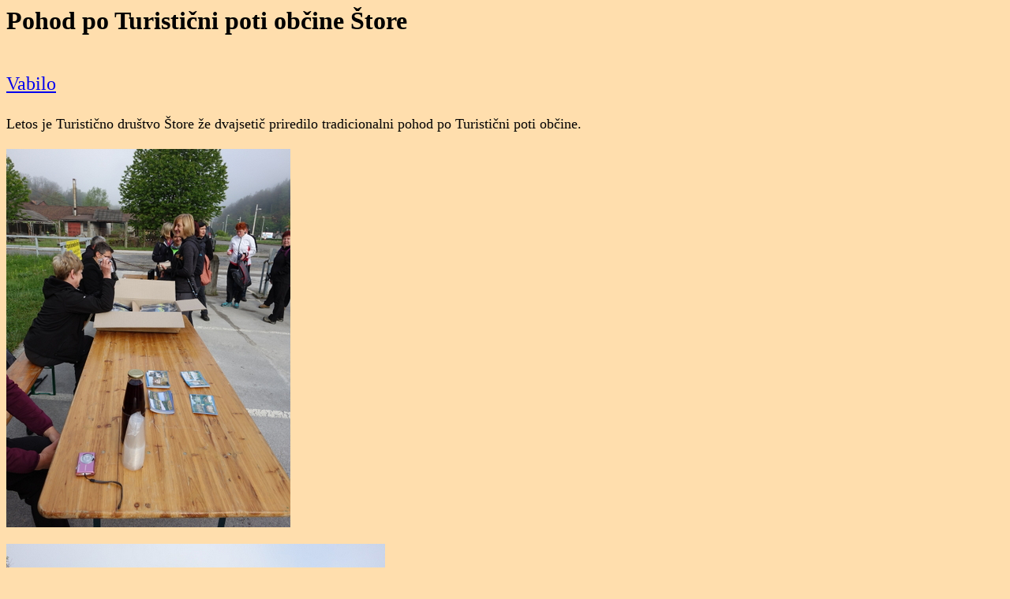

--- FILE ---
content_type: text/html
request_url: https://skoberne.si/galerija/2017/store17/
body_size: 1507
content:
<HTML>

<script language="javascript">
document.onmousedown=disableclick;
status="Right Click Disabled";
function disableclick(event)
{
  if(event.button==2)
   {
     alert(status);
     return false;
   }
}
</script>

<HEAD>
  <meta http-equiv="Content-Type" content="text/html; charset=windows-1250">
  <TITLE>Pohod po Turistični poti občine Štore</TITLE>
</HEAD>

<body oncontextmenu="return false" BGCOLOR="#FFDEAD">

<H1>Pohod po Turistični poti občine Štore</H1>

<font size=5>
<br>
<a href="http://www.skoberne.si/vabila/store17.jpg">Vabilo</a>
<br><br>
</font>

<font size=4>

Letos je Turistično društvo Štore že dvajsetič priredilo tradicionalni
 pohod po Turistični poti občine.<br><br>

<img src="DSC07094.JPG"title="DSC07094.JPG"><br><br>
<img src="DSC07095.JPG"title="DSC07095.JPG"><br><br>
<img src="DSC07097.JPG"title="DSC07097.JPG"><br><br>
<img src="DSC07099.JPG"title="DSC07099.JPG"><br><br>
<img src="DSC07100.JPG"title="DSC07100.JPG"><br><br>
<img src="DSC07101.JPG"title="DSC07101.JPG"><br><br>
<img src="DSC07107.JPG"title="DSC07107.JPG"><br><br>
<img src="DSC07108.JPG"title="DSC07108.JPG"><br><br>
<img src="DSC07111.JPG"title="DSC07111.JPG"><br><br>
<img src="DSC07112.JPG"title="DSC07112.JPG"><br><br>
<img src="DSC07116.JPG"title="DSC07116.JPG"><br><br>
<img src="DSC07120.JPG"title="DSC07120.JPG"><br><br>
<img src="DSC07121.JPG"title="DSC07121.JPG"><br><br>
<img src="DSC07122.JPG"title="DSC07122.JPG"><br><br>
<img src="DSC07123.JPG"title="DSC07123.JPG"><br><br>
<img src="DSC07125.JPG"title="DSC07125.JPG"><br><br>
<img src="DSC07127.JPG"title="DSC07127.JPG"><br><br>
<img src="DSC07130.JPG"title="DSC07130.JPG"><br><br>
<img src="DSC07134.JPG"title="DSC07134.JPG"><br><br>
<img src="DSC07137.JPG"title="DSC07137.JPG"><br><br>
<img src="DSC07141.JPG"title="DSC07141.JPG"><br><br>
<img src="DSC07150.JPG"title="DSC07150.JPG"><br><br>
<img src="DSC07151.JPG"title="DSC07151.JPG"><br><br>
<img src="DSC07153.JPG"title="DSC07153.JPG"><br><br>
<img src="DSC07157.JPG"title="DSC07157.JPG"><br><br>
<img src="DSC07158.JPG"title="DSC07158.JPG"><br><br>
<img src="DSC07159.JPG"title="DSC07159.JPG"><br><br>
<img src="DSC07162.JPG"title="DSC07162.JPG"><br><br>
<img src="DSC07163.JPG"title="DSC07163.JPG"><br><br>
<img src="DSC07165.JPG"title="DSC07165.JPG"><br><br>
<img src="DSC07167.JPG"title="DSC07167.JPG"><br><br>
<img src="DSC07168.JPG"title="DSC07168.JPG"><br><br>
<img src="DSC07169.JPG"title="DSC07169.JPG"><br><br>
<img src="DSC07170.JPG"title="DSC07170.JPG"><br><br>
<img src="DSC07171.JPG"title="DSC07171.JPG"><br><br>
<img src="DSC07172.JPG"title="DSC07172.JPG"><br><br>
<img src="DSC07174.JPG"title="DSC07174.JPG"><br><br>
<img src="DSC07175.JPG"title="DSC07175.JPG"><br>
Prevod kamnite table na cerkvici<br><br>
<img src="DSC07178.JPG"title="DSC07178.JPG"><br><br>
<img src="DSC07179.JPG"title="DSC07179.JPG"><br><br>
<img src="DSC07181.JPG"title="DSC07181.JPG"><br><br>
<img src="DSC07183.JPG"title="DSC07183.JPG"><br><br>
<img src="DSC07185.JPG"title="DSC07185.JPG"><br>
Tradicionalno neverjetno dober domač kruh je šel za med.<br><br>
<img src="DSC07186.JPG"title="DSC07186.JPG"><br><br>
<img src="DSC07188.JPG"title="DSC07188.JPG"><br><br>
<img src="DSC07189.JPG"title="DSC07189.JPG"><br><br>
<img src="DSC07190.JPG"title="DSC07190.JPG"><br><br>
<img src="DSC07191.JPG"title="DSC07191.JPG"><br><br>
<img src="DSC07193.JPG"title="DSC07193.JPG"><br><br>
<img src="DSC07194.JPG"title="DSC07194.JPG"><br><br>
<img src="DSC07195.JPG"title="DSC07195.JPG"><br><br>
<img src="DSC07197.JPG"title="DSC07197.JPG"><br><br>
<img src="DSC07198.JPG"title="DSC07198.JPG"><br><br>
<img src="DSC07202.JPG"title="DSC07202.JPG"><br><br>
<img src="DSC07204.JPG"title="DSC07204.JPG"><br><br>
<img src="DSC07205.JPG"title="DSC07205.JPG"><br><br>
<img src="DSC07206.JPG"title="DSC07206.JPG"><br>
Betonska umetnina<br><br>
<img src="DSC07207.JPG"title="DSC07207.JPG"><br><br>
<img src="DSC07209.JPG"title="DSC07209.JPG"><br><br>
<img src="DSC07210.JPG"title="DSC07210.JPG"><br><br>
<img src="DSC07212.JPG"title="DSC07212.JPG"><br><br>
<img src="DSC07213.JPG"title="DSC07213.JPG"><br>
Beno kot najstarejši udeleženec pohoda je dobil lepo
 darilo - majico...<br><br>
<img src="DSC07215.JPG"title="DSC07215.JPG"><br>
...katero je seveda takoj preizkusil.<br><br>
<img src="DSC07221.JPG"title="DSC07221.JPG"><br><br>
<img src="DSC07223.JPG"title="DSC07223.JPG"><br><br>
<img src="DSC07227.JPG"title="DSC07227.JPG"><br><br>
<img src="DSC07240.JPG"title="DSC07240.JPG"><br><br>
<img src="DSC07241.JPG"title="DSC07241.JPG"><br><br>
<img src="DSC07243.JPG"title="DSC07243.JPG"><br><br>
<img src="DSC07244.JPG"title="DSC07244.JPG"><br><br>
<img src="DSC07245.JPG"title="DSC07245.JPG"><br><br>
<img src="DSC07247.JPG"title="DSC07247.JPG"><br><br>
<br><br>
</font>
</body>
</HTML>
 